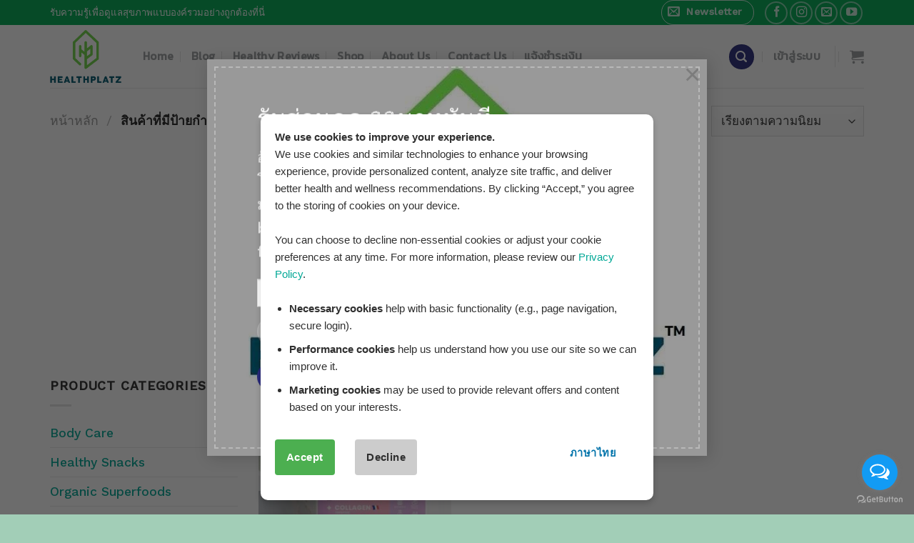

--- FILE ---
content_type: text/html; charset=utf-8
request_url: https://www.google.com/recaptcha/api2/aframe
body_size: 268
content:
<!DOCTYPE HTML><html><head><meta http-equiv="content-type" content="text/html; charset=UTF-8"></head><body><script nonce="d-LIuZCiLKNTeXZWR2ym0w">/** Anti-fraud and anti-abuse applications only. See google.com/recaptcha */ try{var clients={'sodar':'https://pagead2.googlesyndication.com/pagead/sodar?'};window.addEventListener("message",function(a){try{if(a.source===window.parent){var b=JSON.parse(a.data);var c=clients[b['id']];if(c){var d=document.createElement('img');d.src=c+b['params']+'&rc='+(localStorage.getItem("rc::a")?sessionStorage.getItem("rc::b"):"");window.document.body.appendChild(d);sessionStorage.setItem("rc::e",parseInt(sessionStorage.getItem("rc::e")||0)+1);localStorage.setItem("rc::h",'1768823964558');}}}catch(b){}});window.parent.postMessage("_grecaptcha_ready", "*");}catch(b){}</script></body></html>